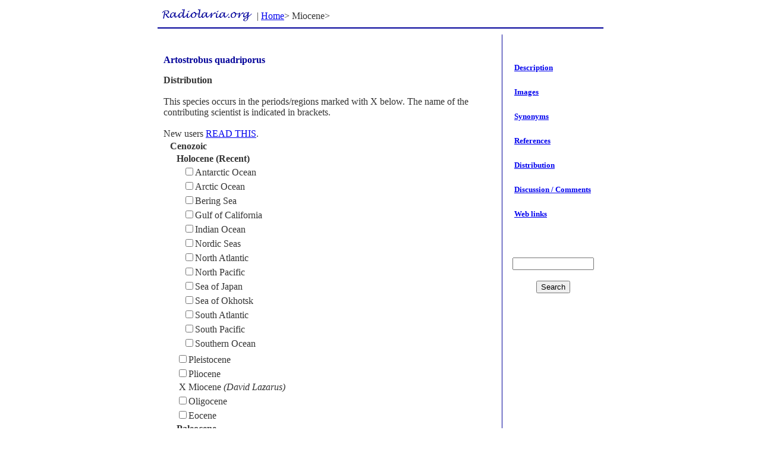

--- FILE ---
content_type: text/html; charset=UTF-8
request_url: https://radiolaria.org/distribution.php?sp_id=419&division=27
body_size: 3030
content:
<!DOCTYPE html>
<html>
<head><meta http-equiv="Content-Type" content="text/html; charset=utf-8">
	<title>Radiolaria.org > Artostrobus quadriporus > Distribution</title>
	<link rel="Stylesheet" type="text/css" media="screen" href="/radiolaria.css">
		
</head>
<body bgcolor="#ffffff">
<center>
<table width="750" border="0">
<tr>
	<td align="left">
<table>
<tr>
<td valign="top"><img src="/img/radiolaria_org_s.gif" alt="" border="0" vspace="0" hspace="0"></td>
<td><nobr>| <a href="/index.php">Home</a>&gt;  Miocene&gt; </nobr></td></tr>
</table>
	
	</td>
	<td valign="top" align="right" width="150">&nbsp;
	<!-- small>&copy; 2000 -<a href="http://www.one.no/">Virtual One</a></small> -->
	</td>
</tr>
</table>
<table border="0" cellspacing="0" cellpadding="0" width="750">
	<tr>
		<td bgcolor="#000099" height="2"><!--img src="/img/b.gif" height="2"--></td>
	</tr>	
</table>
<table width="750" cellpadding="0" cellspacing=10 border=0>
<tr>
<td width="600" valign="top" align="left">
<br><p class='name'>Artostrobus quadriporus</p><b>Distribution</b><br><br>This species occurs in the periods/regions marked with X below. The name
of the contributing scientist is indicated in brackets.
	<br> 
	<br>New users <a href="#" onCLick="javascript:window.open('popups/distribution.phpl','popup','toolbar=NO,scrollbars=yes,width=500,height=400')">READ THIS</a>.
	<br>
	<form method='post' action='distribution.php'>
<input type='hidden' name='sp_id' value='419'>
<input type='hidden' name='division' value='27'>
<table>
<tr><td>&nbsp;</td><td><strong>Cenozoic</strong><br>
<table>
<tr><td>&nbsp;</td><td><strong>Holocene (Recent)</strong><br>
<table>
<tr><td>&nbsp;</td><td><input type='checkbox' name='distribution[]' value='66'>Antarctic Ocean<br>
</td></tr>
<tr><td>&nbsp;</td><td><input type='checkbox' name='distribution[]' value='67'>Arctic Ocean<br>
</td></tr>
<tr><td>&nbsp;</td><td><input type='checkbox' name='distribution[]' value='6'>Bering Sea<br>
</td></tr>
<tr><td>&nbsp;</td><td><input type='checkbox' name='distribution[]' value='68'>Gulf of California<br>
</td></tr>
<tr><td>&nbsp;</td><td><input type='checkbox' name='distribution[]' value='7'>Indian Ocean<br>
</td></tr>
<tr><td>&nbsp;</td><td><input type='checkbox' name='distribution[]' value='8'>Nordic Seas<br>
</td></tr>
<tr><td>&nbsp;</td><td><input type='checkbox' name='distribution[]' value='65'>North Atlantic<br>
</td></tr>
<tr><td>&nbsp;</td><td><input type='checkbox' name='distribution[]' value='11'>North Pacific<br>
</td></tr>
<tr><td>&nbsp;</td><td><input type='checkbox' name='distribution[]' value='13'>Sea of Japan<br>
</td></tr>
<tr><td>&nbsp;</td><td><input type='checkbox' name='distribution[]' value='14'>Sea of Okhotsk<br>
</td></tr>
<tr><td>&nbsp;</td><td><input type='checkbox' name='distribution[]' value='12'>South Atlantic<br>
</td></tr>
<tr><td>&nbsp;</td><td><input type='checkbox' name='distribution[]' value='15'>South Pacific<br>
</td></tr>
<tr><td>&nbsp;</td><td><input type='checkbox' name='distribution[]' value='16'>Southern Ocean<br>
</td></tr>
</table>
</td></tr>
<tr><td>&nbsp;</td><td><input type='checkbox' name='distribution[]' value='64'>Pleistocene<br>
</td></tr>
<tr><td>&nbsp;</td><td><input type='checkbox' name='distribution[]' value='26'>Pliocene<br>
</td></tr>
<tr><td>&nbsp;</td><td>&nbsp;X Miocene  <i>(David Lazarus)</i> <br>
</td></tr>
<tr><td>&nbsp;</td><td><input type='checkbox' name='distribution[]' value='28'>Oligocene<br>
</td></tr>
<tr><td>&nbsp;</td><td><input type='checkbox' name='distribution[]' value='29'>Eocene<br>
</td></tr>
<tr><td>&nbsp;</td><td><strong>Paleocene</strong><br>
<table>
<tr><td>&nbsp;</td><td><input type='checkbox' name='distribution[]' value='69'>South Pacific<br>
</td></tr>
</table>
</td></tr>
</table>
</td></tr>
<tr><td>&nbsp;</td><td><strong>Mesozoic</strong><br>
<table>
<tr><td>&nbsp;</td><td><strong>Cretaceous</strong><br>
<table>
<tr><td>&nbsp;</td><td><input type='checkbox' name='distribution[]' value='31'>Late Cretaceous<br>
</td></tr>
<tr><td>&nbsp;</td><td><input type='checkbox' name='distribution[]' value='32'>Early Cretaceous<br>
</td></tr>
</table>
</td></tr>
<tr><td>&nbsp;</td><td><strong>Jurassic</strong><br>
<table>
<tr><td>&nbsp;</td><td><input type='checkbox' name='distribution[]' value='34'>Late Jurassic<br>
</td></tr>
<tr><td>&nbsp;</td><td><input type='checkbox' name='distribution[]' value='35'>Middle Jurassic<br>
</td></tr>
<tr><td>&nbsp;</td><td><input type='checkbox' name='distribution[]' value='36'>Early Jurassic<br>
</td></tr>
</table>
</td></tr>
<tr><td>&nbsp;</td><td><strong>Triassic</strong><br>
<table>
<tr><td>&nbsp;</td><td><input type='checkbox' name='distribution[]' value='37'>Late Triassic<br>
</td></tr>
<tr><td>&nbsp;</td><td><input type='checkbox' name='distribution[]' value='39'>Middle Triassic<br>
</td></tr>
<tr><td>&nbsp;</td><td><input type='checkbox' name='distribution[]' value='38'>Early Triassic<br>
</td></tr>
</table>
</td></tr>
</table>
</td></tr>
<tr><td>&nbsp;</td><td><strong>Paleozoic</strong><br>
<table>
<tr><td>&nbsp;</td><td><strong>Permian</strong><br>
<table>
<tr><td>&nbsp;</td><td><input type='checkbox' name='distribution[]' value='40'>Late Permian<br>
</td></tr>
<tr><td>&nbsp;</td><td><input type='checkbox' name='distribution[]' value='41'>Early Permian<br>
</td></tr>
</table>
</td></tr>
<tr><td>&nbsp;</td><td><strong>Carboniferous</strong><br>
<table>
<tr><td>&nbsp;</td><td><input type='checkbox' name='distribution[]' value='42'>Late Carboniferous<br>
</td></tr>
<tr><td>&nbsp;</td><td><input type='checkbox' name='distribution[]' value='43'>Early Carboniferous<br>
</td></tr>
</table>
</td></tr>
<tr><td>&nbsp;</td><td><strong>Devonian</strong><br>
<table>
<tr><td>&nbsp;</td><td><input type='checkbox' name='distribution[]' value='47'>Late Devonian<br>
</td></tr>
<tr><td>&nbsp;</td><td><input type='checkbox' name='distribution[]' value='48'>Middle Devonian<br>
</td></tr>
<tr><td>&nbsp;</td><td><input type='checkbox' name='distribution[]' value='49'>Early Devonian<br>
</td></tr>
</table>
</td></tr>
<tr><td>&nbsp;</td><td><strong>Silurian</strong><br>
<table>
<tr><td>&nbsp;</td><td><input type='checkbox' name='distribution[]' value='50'>Late Silurian<br>
</td></tr>
<tr><td>&nbsp;</td><td><input type='checkbox' name='distribution[]' value='51'>Early Silurian<br>
</td></tr>
</table>
</td></tr>
<tr><td>&nbsp;</td><td><strong>Ordovician</strong><br>
<table>
<tr><td>&nbsp;</td><td><input type='checkbox' name='distribution[]' value='54'>Late Ordovician<br>
</td></tr>
<tr><td>&nbsp;</td><td><input type='checkbox' name='distribution[]' value='55'>Middle Ordovician<br>
</td></tr>
<tr><td>&nbsp;</td><td><input type='checkbox' name='distribution[]' value='56'>Early Ordovician<br>
</td></tr>
</table>
</td></tr>
<tr><td>&nbsp;</td><td><strong>Cambrian</strong><br>
<table>
<tr><td>&nbsp;</td><td><input type='checkbox' name='distribution[]' value='60'>Late Cambrian<br>
</td></tr>
<tr><td>&nbsp;</td><td><input type='checkbox' name='distribution[]' value='61'>Middle Cambrian<br>
</td></tr>
<tr><td>&nbsp;</td><td><input type='checkbox' name='distribution[]' value='62'>Early Cambrian<br>
</td></tr>
</table>
</td></tr>
</table>
</td></tr>
</table>
<hr size='1' width='500'><br>Your name: <input type='text' name='author_name' value=''><br>Your email: <input type='text' name='author_email' value=''><br><br><input name='action' type='Submit' Value='Submit'><input type='hidden' name='division' value='27'></form>

</td>
<td rowspan=2 bgcolor="#000099"><img src="img/blank.gif" width=1 height=1 alt="" border=0></td>
<td width="100" bgcolor="#ffffff" valign="top">
<br><br>
<table width="100%" cellpadding=0 cellspacing=0 border=0>
<tr><td><img src="img/blank.gif" width=10 height=1 alt="" border=0></td><td><p class="heading3"><a href="species.php?sp_id=419&division=27">Description</a></p></nobr></td></tr> 
<tr><td>&nbsp;</td><td><nobr><p class="heading3"><a href="image.php?sp_id=419&division=27">Images</a></p></nobr></td></tr>
<tr><td>&nbsp;</td><td><nobr><p class="heading3"><a href="synonym.php?sp_id=419&division=27">Synonyms</a></p></nobr></td></tr>
<tr><td>&nbsp;</td><td><nobr><p class="heading3"><a href="reference.php?sp_id=419&division=27">References</a></p></nobr></td></tr>
<tr><td>&nbsp;</td><td><nobr><p class="heading3"><a href="distribution.php?sp_id=419&division=27">Distribution</a></p></nobr></td></tr>
<tr><td>&nbsp;</td><td><nobr><p class="heading3"><a href="discussion.php?sp_id=419&division=27">Discussion / Comments</a></p></nobr></td></tr>
<tr><td>&nbsp;</td><td><nobr><p class="heading3"><a href="link.php?sp_id=419&division=27">Web links</a></p></nobr></td></tr>

<tr><td colspan="2" align="center"></td></tr>
</table>
<br><br>
<form method="post" action="search.php">
<p align="center">
<center>
<input type="text" size="15" name="search" maxlength="15"><br><br> 
<input type="submit" value="Search">
</center>
</p>
</form>
<img src="img/blank.gif" width=150 height=1 alt="" border=0>
</td></tr>
</table>




</td>
</tr>
</table>

</center>

<script type="text/javascript">
var gaJsHost = (("https:" == document.location.protocol) ? "https://ssl." : "http://www.");
document.write(unescape("%3Cscript src='" + gaJsHost + "google-analytics.com/ga.js' type='text/javascript'%3E%3C/script%3E"));
</script>
<script type="text/javascript">
var pageTracker = _gat._getTracker("UA-4024363-1");
pageTracker._initData();
pageTracker._trackPageview();
</script>
</body>
</html>


--- FILE ---
content_type: text/css
request_url: https://radiolaria.org/radiolaria.css
body_size: 209
content:
<style type="text/css">
	A { 
		text-decoration : underline;
		xfont-family 	: times, verdana, Arial, helvetica, sans-serif;
		font-size 		: 100%;
		color 			: #0000ff;
	}
	A:Visited { 
		text-decoration : underline;
		xfont-family 	: times, verdana, Arial, helvetica, sans-serif;
		font-size 		: 100%;
		color 			: #0000ff; 
	}
	A:Hover { 
		color : #ff0000;  
		text-decoration : underline; 
	}
	.heading1 {
		font-family 	: verdana, Arial, helvetica, sans-serif;
		font-size 	: 250%;
		font-weight : bold;
		color 		: #000099;
	}
	.heading2 {
		font-family 	: times, verdana, Arial, helvetica, sans-serif;
		font-size 	: 120%;
		color 		: #000099;
	}
	.heading3 {
		font-family 	: times, verdana, Arial, helvetica, sans-serif;
		font-size 	: 80%;
		font-weight : bold;
		color 		: #000099;
	}
	.heading4 {
		font-family 	: times, verdana, Arial, helvetica, sans-serif;
		font-size 	: 75%;
		font-weight : bold;
		color 		: #ff0000;
	}
	.heading5 {
		font-family 	: times, verdana, Arial, helvetica, sans-serif;
		font-size 	: 90%;
		font-weight : bold;
		color 		: #ffffff;
	}
	.name {
		font-family : times, verdana, Arial, helvetica, sans-serif;
		font-size : 100%;		
		font-weight : bold;
		xfont-style: italic;
		color : #000099;
	}
	td	{
		color : #333333;
	}
</style>
